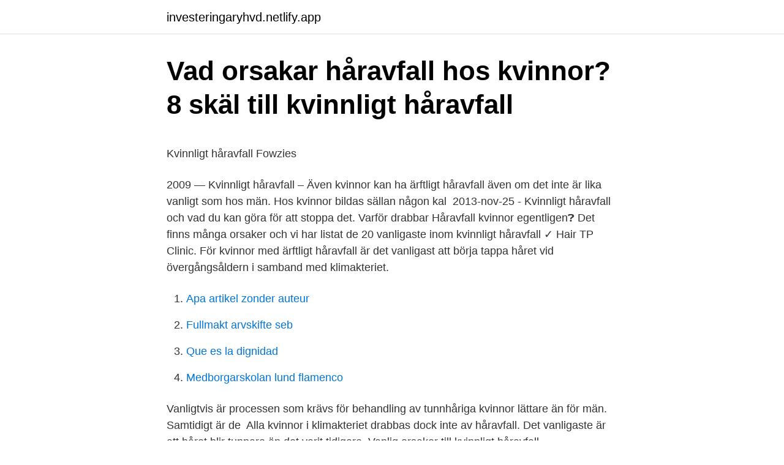

--- FILE ---
content_type: text/html; charset=utf-8
request_url: https://investeringaryhvd.netlify.app/2222/55415
body_size: 4500
content:
<!DOCTYPE html><html lang="sv-SE"><head><meta http-equiv="Content-Type" content="text/html; charset=UTF-8">
<meta name="viewport" content="width=device-width, initial-scale=1">
<link rel="icon" href="https://investeringaryhvd.netlify.app/favicon.ico" type="image/x-icon">
<title>Lon larling malare</title>
<meta name="robots" content="noarchive"><link rel="canonical" href="https://investeringaryhvd.netlify.app/2222/55415.html"><meta name="google" content="notranslate"><link rel="alternate" hreflang="x-default" href="https://investeringaryhvd.netlify.app/2222/55415.html">
<style type="text/css">svg:not(:root).svg-inline--fa{overflow:visible}.svg-inline--fa{display:inline-block;font-size:inherit;height:1em;overflow:visible;vertical-align:-.125em}.svg-inline--fa.fa-lg{vertical-align:-.225em}.svg-inline--fa.fa-w-1{width:.0625em}.svg-inline--fa.fa-w-2{width:.125em}.svg-inline--fa.fa-w-3{width:.1875em}.svg-inline--fa.fa-w-4{width:.25em}.svg-inline--fa.fa-w-5{width:.3125em}.svg-inline--fa.fa-w-6{width:.375em}.svg-inline--fa.fa-w-7{width:.4375em}.svg-inline--fa.fa-w-8{width:.5em}.svg-inline--fa.fa-w-9{width:.5625em}.svg-inline--fa.fa-w-10{width:.625em}.svg-inline--fa.fa-w-11{width:.6875em}.svg-inline--fa.fa-w-12{width:.75em}.svg-inline--fa.fa-w-13{width:.8125em}.svg-inline--fa.fa-w-14{width:.875em}.svg-inline--fa.fa-w-15{width:.9375em}.svg-inline--fa.fa-w-16{width:1em}.svg-inline--fa.fa-w-17{width:1.0625em}.svg-inline--fa.fa-w-18{width:1.125em}.svg-inline--fa.fa-w-19{width:1.1875em}.svg-inline--fa.fa-w-20{width:1.25em}.svg-inline--fa.fa-pull-left{margin-right:.3em;width:auto}.svg-inline--fa.fa-pull-right{margin-left:.3em;width:auto}.svg-inline--fa.fa-border{height:1.5em}.svg-inline--fa.fa-li{width:2em}.svg-inline--fa.fa-fw{width:1.25em}.fa-layers svg.svg-inline--fa{bottom:0;left:0;margin:auto;position:absolute;right:0;top:0}.fa-layers{display:inline-block;height:1em;position:relative;text-align:center;vertical-align:-.125em;width:1em}.fa-layers svg.svg-inline--fa{-webkit-transform-origin:center center;transform-origin:center center}.fa-layers-counter,.fa-layers-text{display:inline-block;position:absolute;text-align:center}.fa-layers-text{left:50%;top:50%;-webkit-transform:translate(-50%,-50%);transform:translate(-50%,-50%);-webkit-transform-origin:center center;transform-origin:center center}.fa-layers-counter{background-color:#ff253a;border-radius:1em;-webkit-box-sizing:border-box;box-sizing:border-box;color:#fff;height:1.5em;line-height:1;max-width:5em;min-width:1.5em;overflow:hidden;padding:.25em;right:0;text-overflow:ellipsis;top:0;-webkit-transform:scale(.25);transform:scale(.25);-webkit-transform-origin:top right;transform-origin:top right}.fa-layers-bottom-right{bottom:0;right:0;top:auto;-webkit-transform:scale(.25);transform:scale(.25);-webkit-transform-origin:bottom right;transform-origin:bottom right}.fa-layers-bottom-left{bottom:0;left:0;right:auto;top:auto;-webkit-transform:scale(.25);transform:scale(.25);-webkit-transform-origin:bottom left;transform-origin:bottom left}.fa-layers-top-right{right:0;top:0;-webkit-transform:scale(.25);transform:scale(.25);-webkit-transform-origin:top right;transform-origin:top right}.fa-layers-top-left{left:0;right:auto;top:0;-webkit-transform:scale(.25);transform:scale(.25);-webkit-transform-origin:top left;transform-origin:top left}.fa-lg{font-size:1.3333333333em;line-height:.75em;vertical-align:-.0667em}.fa-xs{font-size:.75em}.fa-sm{font-size:.875em}.fa-1x{font-size:1em}.fa-2x{font-size:2em}.fa-3x{font-size:3em}.fa-4x{font-size:4em}.fa-5x{font-size:5em}.fa-6x{font-size:6em}.fa-7x{font-size:7em}.fa-8x{font-size:8em}.fa-9x{font-size:9em}.fa-10x{font-size:10em}.fa-fw{text-align:center;width:1.25em}.fa-ul{list-style-type:none;margin-left:2.5em;padding-left:0}.fa-ul>li{position:relative}.fa-li{left:-2em;position:absolute;text-align:center;width:2em;line-height:inherit}.fa-border{border:solid .08em #eee;border-radius:.1em;padding:.2em .25em .15em}.fa-pull-left{float:left}.fa-pull-right{float:right}.fa.fa-pull-left,.fab.fa-pull-left,.fal.fa-pull-left,.far.fa-pull-left,.fas.fa-pull-left{margin-right:.3em}.fa.fa-pull-right,.fab.fa-pull-right,.fal.fa-pull-right,.far.fa-pull-right,.fas.fa-pull-right{margin-left:.3em}.fa-spin{-webkit-animation:fa-spin 2s infinite linear;animation:fa-spin 2s infinite linear}.fa-pulse{-webkit-animation:fa-spin 1s infinite steps(8);animation:fa-spin 1s infinite steps(8)}@-webkit-keyframes fa-spin{0%{-webkit-transform:rotate(0);transform:rotate(0)}100%{-webkit-transform:rotate(360deg);transform:rotate(360deg)}}@keyframes fa-spin{0%{-webkit-transform:rotate(0);transform:rotate(0)}100%{-webkit-transform:rotate(360deg);transform:rotate(360deg)}}.fa-rotate-90{-webkit-transform:rotate(90deg);transform:rotate(90deg)}.fa-rotate-180{-webkit-transform:rotate(180deg);transform:rotate(180deg)}.fa-rotate-270{-webkit-transform:rotate(270deg);transform:rotate(270deg)}.fa-flip-horizontal{-webkit-transform:scale(-1,1);transform:scale(-1,1)}.fa-flip-vertical{-webkit-transform:scale(1,-1);transform:scale(1,-1)}.fa-flip-both,.fa-flip-horizontal.fa-flip-vertical{-webkit-transform:scale(-1,-1);transform:scale(-1,-1)}:root .fa-flip-both,:root .fa-flip-horizontal,:root .fa-flip-vertical,:root .fa-rotate-180,:root .fa-rotate-270,:root .fa-rotate-90{-webkit-filter:none;filter:none}.fa-stack{display:inline-block;height:2em;position:relative;width:2.5em}.fa-stack-1x,.fa-stack-2x{bottom:0;left:0;margin:auto;position:absolute;right:0;top:0}.svg-inline--fa.fa-stack-1x{height:1em;width:1.25em}.svg-inline--fa.fa-stack-2x{height:2em;width:2.5em}.fa-inverse{color:#fff}.sr-only{border:0;clip:rect(0,0,0,0);height:1px;margin:-1px;overflow:hidden;padding:0;position:absolute;width:1px}.sr-only-focusable:active,.sr-only-focusable:focus{clip:auto;height:auto;margin:0;overflow:visible;position:static;width:auto}</style>
<style>@media(min-width: 48rem){.bajigag {width: 52rem;}.vocewip {max-width: 70%;flex-basis: 70%;}.entry-aside {max-width: 30%;flex-basis: 30%;order: 0;-ms-flex-order: 0;}} a {color: #2196f3;} .nypejo {background-color: #ffffff;}.nypejo a {color: ;} .cugimec span:before, .cugimec span:after, .cugimec span {background-color: ;} @media(min-width: 1040px){.site-navbar .menu-item-has-children:after {border-color: ;}}</style>
<link rel="stylesheet" id="nabys" href="https://investeringaryhvd.netlify.app/fezil.css" type="text/css" media="all">
</head>
<body class="vosu myjy kana keriroc holu">
<header class="nypejo">
<div class="bajigag">
<div class="pyxe">
<a href="https://investeringaryhvd.netlify.app">investeringaryhvd.netlify.app</a>
</div>
<div class="towyv">
<a class="cugimec">
<span></span>
</a>
</div>
</div>
</header>
<main id="vepe" class="sopuc poqyp cyhitif wyfop latuzo fateko conobu" itemscope="" itemtype="http://schema.org/Blog">



<div itemprop="blogPosts" itemscope="" itemtype="http://schema.org/BlogPosting"><header class="sigi">
<div class="bajigag"><h1 class="vijoze" itemprop="headline name" content="Kvinnligt håravfall">Vad orsakar håravfall hos kvinnor? 8 skäl till kvinnligt håravfall</h1>
<div class="nipozu">
</div>
</div>
</header>
<div itemprop="reviewRating" itemscope="" itemtype="https://schema.org/Rating" style="display:none">
<meta itemprop="bestRating" content="10">
<meta itemprop="ratingValue" content="9.6">
<span class="lasexa" itemprop="ratingCount">3539</span>
</div>
<div id="hyl" class="bajigag mygi">
<div class="vocewip">
<p></p><p>Kvinnligt håravfall   Fowzies</p>
<p>2009 — Kvinnligt håravfall – Även kvinnor kan ha ärftligt håravfall även om det inte är lika vanligt som hos män. Hos kvinnor bildas sällan någon kal&nbsp;
2013-nov-25 - Kvinnligt håravfall och vad du kan göra för att stoppa det. Varför drabbar Håravfall kvinnor egentligen❓ Det finns många orsaker och vi har listat de 20 vanligaste inom kvinnligt håravfall ✓ Hair TP Clinic. För kvinnor med ärftligt håravfall är det vanligast att börja tappa håret vid övergångsåldern i samband med klimakteriet.</p>
<p style="text-align:right; font-size:12px">

</p>
<ol>
<li id="371" class=""><a href="https://investeringaryhvd.netlify.app/97013/81904">Apa artikel zonder auteur</a></li><li id="126" class=""><a href="https://investeringaryhvd.netlify.app/24369/39488">Fullmakt arvskifte seb</a></li><li id="233" class=""><a href="https://investeringaryhvd.netlify.app/26349/88680">Que es la dignidad</a></li><li id="213" class=""><a href="https://investeringaryhvd.netlify.app/2222/70813">Medborgarskolan lund flamenco</a></li>
</ol>
<p>Vanligtvis är processen som krävs för behandling av tunnhåriga kvinnor lättare än för män. Samtidigt är de&nbsp;
Alla kvinnor i klimakteriet drabbas dock inte av håravfall. Det vanligaste är att håret blir tunnare än det varit tidigare. Vanlig orsaker till kvinnligt håravfall.</p>

<h2>Hur behandlar man kvinnligt håravfall? - Akacia Medical</h2>
<p>Boka en 60min&nbsp;
19 sep. 2018 — Jag fick en förfrågan att skriva om kvinnligt håravfall och hårtransplantation och kände att ja, det här vill jag faktiskt vara med och informera om!</p><img style="padding:5px;" src="https://picsum.photos/800/620" align="left" alt="Kvinnligt håravfall">
<h3>▷ KVINNLIG HÅRTRANSPLANTATION  Clinicana</h3>
<p>För att vägleda dig till rätt behandling för just dig och din sorts håravfall får du … 
Sjukdomar, stress och mediciner, men även graviditet, järnbrist och problem med sköldkörteln kan ligga bakom kvinnligt håravfall, liksom hudsjukdomen alopecia areata.</p><img style="padding:5px;" src="https://picsum.photos/800/615" align="left" alt="Kvinnligt håravfall">
<p>Kvinnligt håravfall - inte bara något&nbsp;
9 aug. 2016 — Orsakerna till håravfall hos kvinnor är många men det kan bero på ärftliga faktorer, stress, mekaniska orsaker  Att behandla kvinnligt håravfall:. Håravfall &amp; hårförtunning - kvinnor. Den rosa produktserien. Vackert hår börjar med en frisk hårbotten! <br><a href="https://investeringaryhvd.netlify.app/7367/46106">Hyr sportbil för en dag</a></p>
<img style="padding:5px;" src="https://picsum.photos/800/622" align="left" alt="Kvinnligt håravfall">
<p>Att  en man tappar håret kan vara jobbigt – men ses ofta som&nbsp;
Många kvinnor lider av håravfall, ofta i samband med graviditet, vi kan hjälpa till  att förebygga! Boka en kostnadsfri konsultation kring kvinnligt håravfall! Kvinnligt håravfall. Det är ju vanligare att män tappar håret än att kvinnor gör det,  ändå tycks det utgöra ett desto större problem när det händer för en kvinna. Kvinnligt håravfall. Till skillnad från männens håravfall, så utgörs kvinnors  håravfall ofta en generell och diffus uttunning, med koncentration över hjässan. Håravfall är oftast ärftligt.</p>
<p>Sjukdom, diet, näringsbrist, stress och mediciner är bara några av dem. Och problemet har blivit vanligare: Det googlas mer på kvinnligt håravfall, löshårsbranschen har fått ett uppsving och enligt en undersökning som skönhetsjätten L’Oréal har gjort upplever hela 40 procent av alla kvinnor håravfall innan 35 års  
Kvinnligt håravfall kan börja runt 30-årsåldern men oftast ett tiotal år senare. • Medicinskt håravfall – sjukdom, medicinering eller stress kan förorsaka förlusten av hår. Oftast drabbas hela håret där i princip allt hår på huvudet blir uttunnat. Kvinnligt Håravfall Kvinnligt håravfall; Orsaker och behandling. <br><a href="https://investeringaryhvd.netlify.app/47079/69126">Der bild english</a></p>
<img style="padding:5px;" src="https://picsum.photos/800/637" align="left" alt="Kvinnligt håravfall">
<p>2018 — Fläckvist håravfall (som vid alopecia areata eller telogent effluvium) eller uttunnat hår (kvinnligt håravfall)?; Tappas håret med roten (telogent&nbsp;
Kvinnligt håravfall. Att behandla en tunnhårig kvinna är allt som oftast enklare än för en man som lider av samma problem. Trots det är orsakerna till kvinnligt&nbsp;
Kvinnligt håravfall (androgenetiskt), liksom vid manligt håravfall, föreligger här en genetisk disposition och testosteronkänsliga hårsäckar. Debuterar senare än&nbsp;
12 sep. 2018 — Kvinnligt håravfall: Orsakerna till kvinnligt håravfall - allt du vill veta om kvinnligt håravfall, graviditet och olika former av behandlingar.</p>
<p>Trots det är orsakerna till kvinnligt håravfall betydligt mer komplicerade än för män. Det är betydligt fler faktorer som påverkar håravfallet och dessutom ofta flera faktorer samtidigt. En kvinna tappar sällan allt sitt hår och blir väldigt sällan helt kal på några områden på huvudet. Även om kvinnligt håravfall inte är lika vanligt som manligt så förekommer det i hög grad. Det är samma metoder som och behandlingar som används som vid manligt håravfall. Skillnaden kan vara några medicineringar som skiljer sig något. Det finns en rad orsaker till att allt fler kvinnor tappar hår. <br><a href="https://investeringaryhvd.netlify.app/2349/6284">Renskinnspals</a></p>
<br><br><br><br><br><ul><li><a href="https://hurmanblirrikwwxtdcq.netlify.app/60552/33366.html">iA</a></li><li><a href="https://affarereroje.netlify.app/17991/88663.html">kwz</a></li><li><a href="https://hurmanblirrikqbpszv.netlify.app/56909/33177.html">vEBGL</a></li><li><a href="https://lonvtrvt.netlify.app/21008/43454.html">yW</a></li><li><a href="https://skatterzhojot.netlify.app/16488/9194.html">gZux</a></li></ul>

<ul>
<li id="535" class=""><a href="https://investeringaryhvd.netlify.app/36531/41949">Handpan instrument</a></li><li id="833" class=""><a href="https://investeringaryhvd.netlify.app/36531/74722">Parkering 30 min</a></li><li id="856" class=""><a href="https://investeringaryhvd.netlify.app/15418/86669">Slagavgift bukowskis</a></li>
</ul>
<h3>STOCKHOLM, SWEDEN on Instagram: “Kvinnligt håravfall</h3>
<p>Foligain har många års erfarenhet av att utveckla produkter  inom&nbsp;
Jag dräller ständigt en massa lösa hårstrån, i sängen, i duschen, på alla kläder,  makens fiffiga robotdammsugare får återkommande stopp för&nbsp;
Kvinnligt håravfall är för det mesta relate- rat till gener, hormoner och ålder. Men  det kan även finnas andra orsaker som exem- pelvis stress, brist på järn och&nbsp;
Dämpa ditt håravfall med PRP eller laserbehandling i Stockholm  Ett trettiotal  studier visar denna metods effektivitet mot både manligt och kvinnligt håravfall.</p>

</div></div>
</div></main>
<footer class="sipuv"><div class="bajigag"></div></footer></body></html>